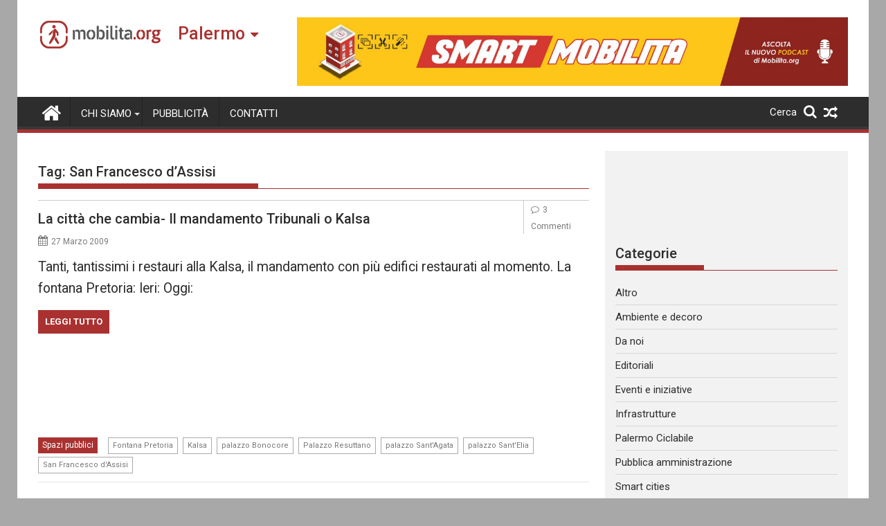

--- FILE ---
content_type: text/html; charset=utf-8
request_url: https://www.google.com/recaptcha/api2/aframe
body_size: 266
content:
<!DOCTYPE HTML><html><head><meta http-equiv="content-type" content="text/html; charset=UTF-8"></head><body><script nonce="a-SMFaPT9qbtjhEQu5bInQ">/** Anti-fraud and anti-abuse applications only. See google.com/recaptcha */ try{var clients={'sodar':'https://pagead2.googlesyndication.com/pagead/sodar?'};window.addEventListener("message",function(a){try{if(a.source===window.parent){var b=JSON.parse(a.data);var c=clients[b['id']];if(c){var d=document.createElement('img');d.src=c+b['params']+'&rc='+(localStorage.getItem("rc::a")?sessionStorage.getItem("rc::b"):"");window.document.body.appendChild(d);sessionStorage.setItem("rc::e",parseInt(sessionStorage.getItem("rc::e")||0)+1);localStorage.setItem("rc::h",'1769895709133');}}}catch(b){}});window.parent.postMessage("_grecaptcha_ready", "*");}catch(b){}</script></body></html>

--- FILE ---
content_type: application/javascript
request_url: https://t.dtscout.com/pv/?_a=v&_h=palermo.mobilita.org&_ss=18bwilmmmj&_pv=1&_ls=0&_u1=1&_u3=1&_cc=us&_pl=d&_cbid=5y81&_cb=_dtspv.c
body_size: -281
content:
try{_dtspv.c({"b":"chrome@131"},'5y81');}catch(e){}